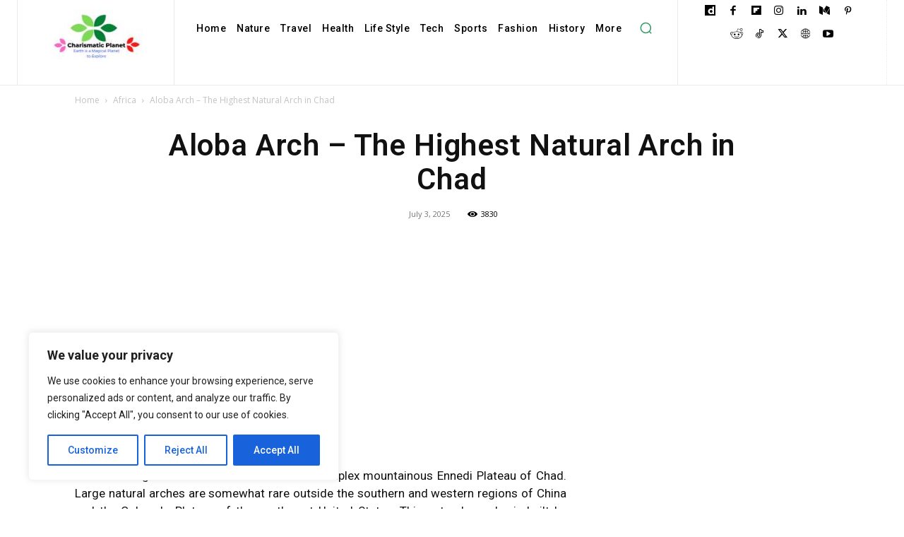

--- FILE ---
content_type: text/html; charset=utf-8
request_url: https://www.google.com/recaptcha/api2/aframe
body_size: 268
content:
<!DOCTYPE HTML><html><head><meta http-equiv="content-type" content="text/html; charset=UTF-8"></head><body><script nonce="lP3WHaODzNN3foaBIr0iCg">/** Anti-fraud and anti-abuse applications only. See google.com/recaptcha */ try{var clients={'sodar':'https://pagead2.googlesyndication.com/pagead/sodar?'};window.addEventListener("message",function(a){try{if(a.source===window.parent){var b=JSON.parse(a.data);var c=clients[b['id']];if(c){var d=document.createElement('img');d.src=c+b['params']+'&rc='+(localStorage.getItem("rc::a")?sessionStorage.getItem("rc::b"):"");window.document.body.appendChild(d);sessionStorage.setItem("rc::e",parseInt(sessionStorage.getItem("rc::e")||0)+1);localStorage.setItem("rc::h",'1769245971489');}}}catch(b){}});window.parent.postMessage("_grecaptcha_ready", "*");}catch(b){}</script></body></html>